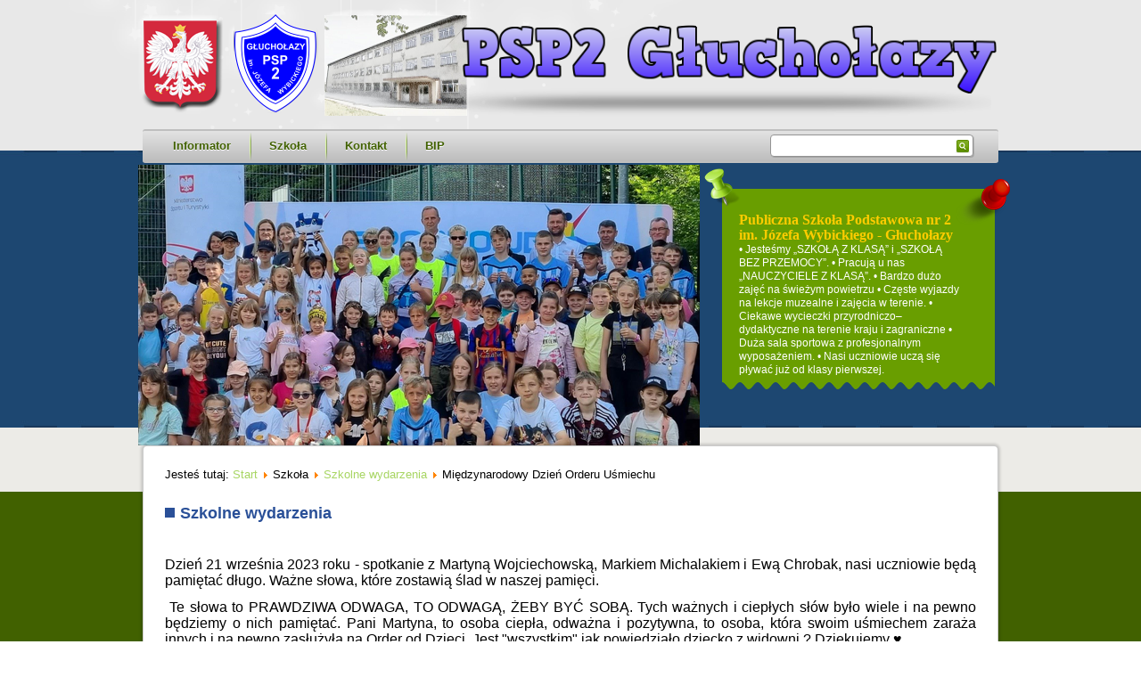

--- FILE ---
content_type: text/html; charset=utf-8
request_url: http://www.psp2glucholazy.pl/index.php/szkola/szkolne-wydarzenia/1497-miedzynarodowy-dzien-orderu-usmiechu
body_size: 6016
content:
<!DOCTYPE html>
<html dir="ltr" lang="pl-pl">
<head>
    <base href="http://www.psp2glucholazy.pl/index.php/szkola/szkolne-wydarzenia/1497-miedzynarodowy-dzien-orderu-usmiechu" />
	<meta http-equiv="content-type" content="text/html; charset=utf-8" />
	<meta name="keywords" content="sp2glucholazy,
sp2 Głuchołazy,
Sp2Głuchołazy,
Sp2Glucholazy,
PSP2Glucholazy,
PSP2 Glucholazy,
PSP2Głuchołazy,
PSP 2 im. J. Wybickiego, Głuchołazy,
Józef Wybicki,
Wybicki
" />
	<meta name="author" content="Administrator PSP2" />
	<meta name="description" content="Publiczna Szkoła Podstawowa nr 2 im. Józefa Wybickiego. Wybickiego
" />
	<meta name="generator" content="Joomla! - Open Source Content Management" />
	<title>Międzynarodowy Dzień Orderu Uśmiechu</title>
	<link href="/templates/dd_openmint_25/favicon.ico" rel="shortcut icon" type="image/vnd.microsoft.icon" />
	<script type="application/json" class="joomla-script-options new">{"csrf.token":"8e14cae1d5d32e36647e373b6c5ac294","system.paths":{"root":"","base":""}}</script>
	<script src="http://psp2glucholazy.pl/plugins/system/lgxsnowfall/assets/js/lgxsnow.js" type="text/javascript"></script>
	<script src="/media/system/js/mootools-core.js?7ff786cc154f50b37570f2427ed84d86" type="text/javascript"></script>
	<script src="/media/system/js/core.js?7ff786cc154f50b37570f2427ed84d86" type="text/javascript"></script>
	<script src="/media/system/js/mootools-more.js?7ff786cc154f50b37570f2427ed84d86" type="text/javascript"></script>
	<script type="text/javascript">
jQuery(document).ready(function($) {
                                        lgxSnow.autoStart         = true;
                                        lgxSnow.snowCharacter     = "*";
                                        lgxSnow.snowColor         = "#ffffff";
                                        lgxSnow.followMouse       = true;
                                        lgxSnow.animationInterval = 33;
                                        lgxSnow.flakesMax         = 800;
                                        lgxSnow.flakesMaxActive   = 200;
                                        lgxSnow.freezeOnBlur      = true;
                                        lgxSnow.snowStick         = true;
                                        lgxSnow.useMeltEffect     = true;
                                        lgxSnow.useTwinkleEffect  = true;
                                        lgxSnow.flakeBottom       = null;
        });
	</script>

       
  <!--animacja-->
    <script type="text/javascript" src="http://ajax.googleapis.com/ajax/libs/jquery/1.4.2/jquery.min.js"></script>
<script type="text/javascript" src="/templates/dd_openmint_25/js/s3Slider.js"></script>
<script type="text/javascript">
    $(document).ready(function() {
        $('#slider1').s3Slider({
            timeOut: 5000 
        });
    });
</script>
   </script> <!--end animacja-->
    <link rel="stylesheet" href="/templates/system/css/system.css" />
    <link rel="stylesheet" href="/templates/system/css/general.css" />

    
    
    <meta name="viewport" content="initial-scale = 1.0, maximum-scale = 1.0, user-scalable = no, width = device-width">

    <!--[if lt IE 9]><script src="https://html5shiv.googlecode.com/svn/trunk/html5.js"></script><![endif]-->
    <link rel="stylesheet" href="/templates/dd_openmint_25/css/template.css" media="screen">
    <!--[if lte IE 7]><link rel="stylesheet" href="/templates/dd_openmint_25/css/template.ie7.css" media="screen" /><![endif]-->
    <link rel="stylesheet" href="/templates/dd_openmint_25/css/template.responsive.css" media="all">

<link rel="shortcut icon" href="/favicon.ico" type="image/x-icon">
    <script>if ('undefined' != typeof jQuery) document._artxJQueryBackup = jQuery;</script>
    <script src="/templates/dd_openmint_25/jquery.js"></script>
    <script>jQuery.noConflict();</script>

    <script src="/templates/dd_openmint_25/script.js"></script>
        <script>if (document._artxJQueryBackup) jQuery = document._artxJQueryBackup;</script>
    <script src="/templates/dd_openmint_25/script.responsive.js"></script>
</head>
<body>

<div id="dd-main">
<header class="dd-header">

    <div class="dd-shapes">
<div class="dd-object611588441" data-left="100%"></div>
<div class="dd-logo" data-left="0%"><a href="/index.php"><img src="/templates/dd_openmint_25/images/logo.png" alt="logo" width="377" height="120"></a>
</div>
<div class="dd-object160883011" data-left="0%"> <div id="slider1">
        <ul id="slider1Content">
            <li class="slider1Image">
                <a href="/"><img src="/templates/dd_openmint_25/images/slideshow/1.png" alt="1" /></a>
                <span class="right"><strong>Publiczna Szkoła Podstawowa nr 2 im. Józefa Wybickiego - Głuchołazy</strong><br />• Jesteśmy „SZKOŁĄ Z KLASĄ” i „SZKOŁĄ BEZ PRZEMOCY”.
• Pracują u nas „NAUCZYCIELE Z KLASĄ”.
• Bardzo dużo zajęć na świeżym powietrzu
• Częste wyjazdy na lekcje muzealne i zajęcia w terenie.
• Ciekawe wycieczki przyrodniczo–dydaktyczne na terenie kraju i zagraniczne
• Duża sala sportowa z profesjonalnym wyposażeniem.
• Nasi uczniowie uczą się pływać już od klasy pierwszej.
</span></li>
            <li class="slider1Image">
                <a href="/"><img src="/templates/dd_openmint_25/images/slideshow/2.png" alt="2" /></a>
                <span class="right"><strong>Publiczna Szkoła Podstawowa nr 2 im. Józefa Wybickiego - Głuchołazy</strong><br />• Przygotowujemy uczniów do licznych konkursów przedmiotowych już od klasy pierwszej.
• Praca z wysoko wykwalifikowaną kadrą przynosi znaczne sukcesy (Tylko w dwóch ostatnich latach, nie wspominając lat poprzednich, zdominowaliśmy w 95 % wszystkie gminne konkursy przedmiotowe i Turnieje BRD, zakończone w większości awansem do etapu powiatowego lub wojewódzkiego…)
</span></li>
            <li class="slider1Image">
                <img src="/templates/dd_openmint_25/images/slideshow/3.png" alt="3" />
                <span class="right"><strong>Publiczna Szkoła Podstawowa nr 2 im. Józefa Wybickiego - Głuchołazy</strong><br />• Rozwijanie zdolności plastycznych – koło zajęć manualnych, koło plastyczne,  
• Rozwijanie zdolności wokalnych - udział w festiwalach
• Rozwijamy zdolności dziennikarskie- redagowanie gazetki BUDA 2.
• Indywidualne zajęcia terapeutyczne: logopedyczne, korekcyjno – kompensacyjne, surdopedagogiczne,
gimnastyka korekcyjna, terapia zajęciowa. Prowadzone są w profesjonalnych gabinetach.</span></li>
            <li class="slider1Image">
                <img src="/templates/dd_openmint_25/images/slideshow/4.png" alt="4" />
                <span class="right"><strong>Publiczna Szkoła Podstawowa nr 2 im. Józefa Wybickiego - Głuchołazy</strong><br />Rok 2012/13 –PIERWSZE MIEJSCE W WOJEWÓDZTWIE (na ok.400 szkół) we współzawodnictwie Sportowym Szkół w ramach Wojewódzkich Igrzysk Szkolnych !!! Pozostałe lata - pierwsza dziesiątka 
• Dbamy o osiąganie sukcesów przez wszystkich uczniów!
• Rozwijanie zdolności matematycznych już od klasy1- innowacje pedagogicznych – Matematyka Innego Wymiaru, Ortograffiti i inne.
</span></li>
            <li class="slider1Image">
                <img src="/templates/dd_openmint_25/images/slideshow/5.png" alt="5" />
                <span class="right"><strong>Publiczna Szkoła Podstawowa nr 2 im. Józefa Wybickiego - Głuchołazy</strong><br />• Co roku organizujemy FESTYNY, DNI ZDROWEGO STYLU ŻYCIA
• Bardzo liczna grupa naszych uczniów zdobywa czołowe miejsca w zawodach sportowych na szczeblu wojewódzkim i centralnym.
• W naszej szkole działa Klub Turystyki Pieszej współpracujący z Klubem KTUKOL, w ramach którego uczniowie zdobywają odznaki turystyczne.
• Organizujemy wyjazdy na „Zielone szkoły”</span></li>
            <div class="clear slider1Image"></div>
        </ul>
    </div></div>
<!--koniec animacja grafika-->
<div class="dd-banner" data-left="100%"><a href="http://www.psp2glucholazy.pl/"><img src="/templates/dd_openmint_25/images/banner.png" alt="baner" width="600" height="77"></a></div>
<div class="dd-board" data-left="98.01%"></div>
<div class="dd-pin1" data-left="68.51%"></div>
<div class="dd-pin" data-left="99.33%"></div>
<div class="dd-textblock dd-object529477201" data-left="98.32%">
        <div class="dd-object529477201-text-container">
        <div class="dd-object529477201-text"></div>
    </div>
    
</div>
    </div>



<div class="dd-textblock dd-object567422185" data-left="99.04%">
    <form class="dd-search" name="Search" action="/index.php" method="post">
    <input type="text" value="" name="searchword">
        <input type="hidden" name="task" value="search">
<input type="hidden" name="option" value="com_search">
<input type="submit" value="" name="search" class="dd-search-button">
        </form>
</div>
<nav class="dd-nav">
    
<ul class="dd-hmenu"><li class="item-484 deeper parent"><a href="/index.php/informator">Informator</a><ul><li class="item-485"><a href="/index.php/informator/zastepstwa">Zastępstwa</a></li><li class="item-506"><a href="/index.php/informator/organizacja-roku-szkolnego">Organizacja roku szkolnego</a></li><li class="item-486"><a href="/index.php/informator/dzwonki">Dzwonki</a></li><li class="item-503"><a href="/index.php/informator/dojazdy">Dojazdy</a></li><li class="item-498 deeper parent"><a href="/index.php/informator">Godziny pracy</a><ul><li class="item-499"><a href="/index.php/informator/2015-09-12-11-45-50/swietlica">Świetlica</a></li><li class="item-500"><a href="/index.php/informator/2015-09-12-11-45-50/biblioteka">Biblioteka</a></li><li class="item-501"><a href="/index.php/informator/2015-09-12-11-45-50/pedagog-szkolny">Pedagog i psycholog szkolny</a></li><li class="item-502"><a href="/index.php/informator/2015-09-12-11-45-50/gabinet-pielegniarski">Gabinet pielęgniarski</a></li></ul></li><li class="item-488"><a href="/index.php/informator/nauczyciele">Nauczyciele</a></li><li class="item-487"><a href="/index.php/informator/plan-lekcji-uczniowie">Plan lekcji - uczniowie</a></li><li class="item-489"><a href="/index.php/informator/wykaz-aktualnych-podrecznikow">Wykaz aktualnych podręczników</a></li><li class="item-490"><a href="/index.php/informator/samorzad-uczniowski">Samorząd Uczniowski</a></li><li class="item-668"><a href="/index.php/informator/godziny-dostepnosci-nauczycieli">Godziny dostępności nauczycieli</a></li></ul></li><li class="item-493 active deeper parent"><a class=" active">Szkoła</a><ul><li class="item-494"><a href="/index.php/szkola/patron">Patron</a></li><li class="item-495"><a href="/index.php/szkola/hymn-szkolny">Hymn szkolny</a></li><li class="item-496"><a href="/index.php/szkola/historia">Historia</a></li><li class="item-507 active deeper parent"><a class=" active" href="/index.php?Itemid=493">PUBLIKACJE</a><ul><li class="item-508"><a href="/index.php/szkola/2015-09-12-12-38-40/dyrektor-szkoly">Dyrektor szkoły</a></li><li class="item-509"><a href="/index.php/szkola/2015-09-12-12-38-40/sekretariat">Sekretariat</a></li><li class="item-510"><a href="/index.php/szkola/2015-09-12-12-38-40/edukacja-wczesnoszkolna">Edukacja wczesnoszkolna</a></li><li class="item-511"><a href="/index.php/szkola/2015-09-12-12-38-40/jezyk-polski">Język Polski</a></li><li class="item-522"><a href="/index.php/szkola/2015-09-12-12-38-40/jezyk-angielski">Język Angielski</a></li><li class="item-512"><a href="/index.php/szkola/2015-09-12-12-38-40/historia">Historia</a></li><li class="item-513"><a href="/index.php/szkola/2015-09-12-12-38-40/przyroda">Przyroda</a></li><li class="item-514"><a href="/index.php/szkola/2015-09-12-12-38-40/matematyka">Matematyka</a></li><li class="item-515"><a href="/index.php/szkola/2015-09-12-12-38-40/informatyka-i-technika">Zajęcia informatyczne i techniczne</a></li><li class="item-516"><a href="/index.php/szkola/2015-09-12-12-38-40/wychowanie-fizyczne">Wychowanie fizyczne</a></li><li class="item-517"><a href="/index.php/szkola/2015-09-12-12-38-40/muzyka">Muzyka</a></li><li class="item-518"><a href="/index.php/szkola/2015-09-12-12-38-40/plastyka">Plastyka</a></li><li class="item-519"><a href="/index.php/szkola/2015-09-12-12-38-40/z-zycia-swietlicy">Z życia świetlicy</a></li><li class="item-520"><a href="/index.php/szkola/2015-09-12-12-38-40/pedagog-szkolny">Pedagog szkolny</a></li><li class="item-521"><a href="/index.php/szkola/2015-09-12-12-38-40/biblioteczne">Biblioteczne</a></li><li class="item-559"><a href="/index.php/szkola/2015-09-12-12-38-40/euroweek">EuroWeek</a></li><li class="item-560"><a href="/index.php/szkola/2015-09-12-12-38-40/fabryka-piosenek">Fabryka Piosenek</a></li><li class="item-561"><a href="/index.php/szkola/2015-09-12-12-38-40/europejska-wspolpraca-szkol">Europejska Współpraca Szkół</a></li><li class="item-590"><a href="/index.php/szkola/2015-09-12-12-38-40/erasmus">Erasmus+</a></li><li class="item-620"><a href="/index.php/szkola/2015-09-12-12-38-40/wolontariat">Wolontariat</a></li><li class="item-621"><a href="/index.php/szkola/2015-09-12-12-38-40/klub-filmowy-klatka">Klub Filmowy &quot;Klatka&quot;</a></li><li class="item-648"><a href="/index.php/szkola/2015-09-12-12-38-40/szkola-odpowiedzialna-cyfrowo">Szkoła Odpowiedzialna Cyfrowo</a></li></ul></li><li class="item-523"><a href="/index.php/szkola/dokumenty-szkolne">Dokumenty szkolne</a></li><li class="item-529 current active"><a class=" active" href="/index.php/szkola/szkolne-wydarzenia">Szkolne wydarzenia</a></li><li class="item-532 active deeper parent"><a class=" active" href="/index.php?Itemid=493">Nasze osiągnięcia</a><ul><li class="item-686"><a href="/index.php/szkola/2015-09-27-11-48-47/rok-szkolny-2025-2026">Rok szkolny 2025/ 2026</a></li><li class="item-682"><a href="/index.php/szkola/2015-09-27-11-48-47/rok-szkolny-2024-2025">Rok szkolny 2024/ 2025</a></li><li class="item-680"><a href="/index.php/szkola/2015-09-27-11-48-47/rok-szkolny-2023-2024">Rok szkolny 2023/ 2024</a></li><li class="item-665"><a href="/index.php/szkola/2015-09-27-11-48-47/rok-szkolny-2022-2023">Rok szkolny 2022/ 2023</a></li><li class="item-647"><a href="/index.php/szkola/2015-09-27-11-48-47/rok-szkolny-2021-2022">Rok szkolny 2021/ 2022</a></li><li class="item-635"><a href="/index.php/szkola/2015-09-27-11-48-47/rok-szkolny-2020-2021">Rok szkolny 2020/ 2021</a></li><li class="item-630"><a href="/index.php/szkola/2015-09-27-11-48-47/rok-szkolny-2019-2020">Rok szkolny 2019/ 2020</a></li><li class="item-624"><a href="/index.php/szkola/2015-09-27-11-48-47/rok-szkolny-2018-2019">Rok szkolny 2018/ 2019</a></li><li class="item-619"><a href="/index.php/szkola/2015-09-27-11-48-47/rok-szkolny-2017-2018">Rok szkolny 2017/ 2018</a></li><li class="item-603"><a href="/index.php/szkola/2015-09-27-11-48-47/rok-szkolny-2016-2017">Rok szkolny 2016/ 2017</a></li><li class="item-540"><a href="/index.php/szkola/2015-09-27-11-48-47/rok-szkolny-2015-2016">Rok szkolny 2015/ 2016</a></li><li class="item-539"><a href="/index.php/szkola/2015-09-27-11-48-47/rok-szkolny-2014-2015">Rok szkolny 2014/ 2015</a></li><li class="item-538"><a href="/index.php/szkola/2015-09-27-11-48-47/rok-szkolny-2013-2014">Rok szkolny 2013/ 2014</a></li><li class="item-537"><a href="/index.php/szkola/2015-09-27-11-48-47/rok-szkolny-2012-2013">Rok szkolny 2012/ 2013</a></li><li class="item-536"><a href="/index.php/szkola/2015-09-27-11-48-47/rok-szkolny-2011-2012">Rok szkolny 2011/ 2012</a></li><li class="item-535"><a href="/index.php/szkola/2015-09-27-11-48-47/rok-szkolny-2010-2011">Rok szkolny 2010/ 2011</a></li><li class="item-534"><a href="/index.php/szkola/2015-09-27-11-48-47/rok-szkolny-2009-2010">Rok szkolny 2009/ 2010</a></li><li class="item-533"><a href="/index.php/szkola/2015-09-27-11-48-47/rok-szkolny-2008-2009">Rok szkolny 2008/ 2009</a></li></ul></li><li class="item-530"><a href="/index.php/szkola/rada-rodzicow">Rada Rodziców</a></li><li class="item-531"><a href="/index.php/szkola/informator-dla-rodzicow">Informator dla rodziców</a></li><li class="item-640"><a href="/index.php/szkola/rodo">RODO</a></li><li class="item-641"><a href="/index.php/szkola/deklaracja-dostepnosci">Deklaracja dostępności</a></li><li class="item-674"><a href="/index.php/szkola/laboratoria-przyszlosci">Laboratoria Przyszłości</a></li><li class="item-683"><a href="/index.php/szkola/narodowy-program-rozwoju-czytelnictwa-2-0">Narodowy Program Rozwoju Czytelnictwa 2.0</a></li></ul></li><li class="item-497"><a href="/index.php/kontakt">Kontakt</a></li><li class="item-639"><a href="http://www.psp2glucholazy.pl/bip" target="_blank">BIP</a></li></ul> 
    </nav>

                    
</header>
<div class="dd-sheet clearfix">
            <div class="dd-layout-wrapper">
                <div class="dd-content-layout">
                    <div class="dd-content-layout-row">
                        
                        <div class="dd-layout-cell dd-content">
<article class="dd-post"><div class="dd-postcontent dd-postcontent-0 clearfix">
<div class="breadcrumbs">
<span class="showHere">Jesteś tutaj: </span><a href="/index.php" class="pathway">Start</a> <img src="/media/system/images/arrow.png" alt="" /> <span>Szkoła</span> <img src="/media/system/images/arrow.png" alt="" /> <a href="/index.php/szkola/szkolne-wydarzenia" class="pathway">Szkolne wydarzenia</a> <img src="/media/system/images/arrow.png" alt="" /> <span>Międzynarodowy Dzień Orderu Uśmiechu</span></div>
</div></article><article class="dd-post dd-messages"><div class="dd-postcontent dd-postcontent-0 clearfix"><div id="system-message-container">
	</div>
</div></article><div class="item-page"><article class="dd-post"><h2 class="dd-postheader"><span class="dd-postheadericon">Szkolne wydarzenia</span></h2></article><article class="dd-post"><div class="dd-postcontent dd-postcontent-0 clearfix"><div class="dd-article"><p><span style="font-family: tahoma, arial, helvetica, sans-serif; font-size: 12pt;">Dzień 21 września 2023 roku - spotkanie z Martyną Wojciechowską, Markiem Michalakiem i Ewą Chrobak, nasi uczniowie będą pamiętać długo. Ważne słowa, kt&oacute;re zostawią ślad w naszej pamięci.</span></p>
 
<p>&nbsp;<span style="font-family: tahoma, arial, helvetica, sans-serif; font-size: 12pt;">Te słowa to PRAWDZIWA ODWAGA, TO ODWAGĄ, ŻEBY BYĆ SOBĄ. Tych ważnych i ciepłych sł&oacute;w było wiele i na pewno będziemy o nich pamiętać. Pani Martyna, to osoba ciepła, odważna i pozytywna, to osoba, kt&oacute;ra swoim uśmiechem zaraża innych i na pewno zasłużyła na Order od Dzieci. Jest "wszystkim" jak powiedziało dziecko z widowni ? Dziękujemy &hearts;️</span></p>
<p><span style="font-family: tahoma, arial, helvetica, sans-serif; font-size: 12pt;"><a href="https://www.facebook.com/photo/?fbid=803001331833495&amp;set=pcb.803018131831815" target="_blank"><img src="/Admin/picture/art/2324/IX_23/order/1.jpg" alt="" style="display: block; margin-left: auto; margin-right: auto;" /></a></span></p>
<p><span style="font-family: tahoma, arial, helvetica, sans-serif; font-size: 12pt;"><a href="https://www.youtube.com/watch?v=PfK6DXIclgk" target="_blank"><img src="/Admin/picture/art/2324/IX_23/order/yt.jpg" alt="" width="512" height="289" style="display: block; margin-left: auto; margin-right: auto;" /></a></span></p>
<p><a href="https://www.youtube.com/watch?v=70w3b17VtFM" target="_blank"><span style="font-family: tahoma, arial, helvetica, sans-serif; font-size: 12pt;"><img src="/Admin/picture/art/2324/IX_23/order/yt2.jpg" alt="" width="514" height="287" style="display: block; margin-left: auto; margin-right: auto;" /></span></a></p>
<p>&nbsp;</p>
<p style="text-align: right;"><em>Elżbieta Bekier</em></p></div></div></article></div>


                        </div>
                                            </div>
                </div>
            </div>

<footer class="dd-footer">
<div class="dd-content-layout-br layout-item-0">
</div><div class="dd-content-layout-wrapper layout-item-1">
<div class="dd-content-layout">
    <div class="dd-content-layout-row">
    <div class="dd-layout-cell layout-item-2" style="width: 33%">
        <div style="position:relative;padding-left:0px;padding-right:0px"><span style="color: #E2341D;">Copyright © 2026.</span> <span style="font-weight: bold;">Publiczna Szkoła Podstawowa nr 2 w Głuchołazach</span> <span style="color: #E2341D;">Rights Reserved.</span></div>
    </div><div class="dd-layout-cell layout-item-3" style="width: 34%">
        <p><br></p>
    </div><div class="dd-layout-cell layout-item-4" style="width: 33%">
        <p style="text-align: right;">
         <a href="https://www.facebook.com/szkolanr2" target="_blank"><img width="31" height="31" alt="Facebook" src="/templates/dd_openmint_25/images/facebook_icon.png" class=""></a>        
                
                
               
        <a href="https://www.youtube.com/channel/UCnO_hz0mnPjV69cBM8dl0Fw"><img width="31" height="31" alt="youtube" src="/templates/dd_openmint_25/images/youtube_icon.png" class=""></a>        
           </div>
    </div>
</div>
</div>

</footer>

    </div>
    <p class="dd-page-footer">
        ﻿ <span id="dd-footnote-links">Designed by <a href="http://www.diablodesign.eu" target="_blank">www.diablodesign.eu</a>.</span>
    </p>
</div>



</body>
</html>

--- FILE ---
content_type: text/css
request_url: http://www.psp2glucholazy.pl/templates/dd_openmint_25/css/template.responsive.css
body_size: 1697
content:
/* Created by Artisteer v4.1.0.59861 */

.responsive body
{
   min-width: 240px;
}
  
.responsive .dd-content-layout img,
.responsive .dd-content-layout video
{
   max-width: 100%;
   height: auto !important;
}

.responsive.responsive-phone .dd-content-layout img 
{
   float: none !important;
}
    
.responsive .dd-content-layout .dd-sidebar0, 
.responsive .dd-content-layout .dd-sidebar1, 
.responsive .dd-content-layout .dd-sidebar2 
{
   width: auto !important;
}
    
.responsive .dd-content-layout, 
.responsive .dd-content-layout-row, 
.responsive .dd-layout-cell 
{
   display: block;
}
    
.responsive .image-caption-wrapper 
{
   width: auto;
}

.responsive.responsive-tablet .dd-vmenublock,
.responsive.responsive-tablet .dd-block
{
   margin-left: 1%;
   margin-right: 1%;
   width: 48%;
   float: left;
   -webkit-box-sizing: border-box;
   -moz-box-sizing: border-box;
   box-sizing: border-box;
}

.responsive .dd-responsive-embed 
{
   position: relative;
   padding-bottom: 56.25%;
   /* 16:9 */
	height: 0;
}

.responsive .dd-responsive-embed iframe,
.responsive .dd-responsive-embed object,
.responsive .dd-responsive-embed embed
{
   position: absolute;
   top: 0;
   left: 0;
   width: 100%;
   height: 100%;
}

.responsive .dd-header 
{
   width: auto;
   height: auto;
   min-height: 100px;
   min-width: 1%;
   background-position: center center !important;
   background-size: cover !important;
   background-repeat: repeat !important;
}

.responsive .dd-header .dd-headline, 
.responsive .dd-header .dd-slogan 
{
   display: block !important;
   top: 0 !important;
   left: 0 !important;
   margin: 2% !important;
}
    
.responsive .dd-header .dd-headline a, 
.responsive .dd-header .dd-slogan 
{
   white-space: normal !important;
}
  
.responsive .dd-header *
{
   position: relative;
   text-align: center;
   -webkit-transform: none !important;
   -moz-transform: none !important;
   -o-transform: none !important;
   -ms-transform: none !important;
   transform: none !important;
}

.responsive .dd-header #dd-flash-area,
.responsive .dd-header .dd-shapes>*
{
   display: none;
}

.responsive #dd-header-bg 
{
   background-position: center center !important;
   background-size: cover !important;
   background-repeat: repeat !important;
}

/* Search and other elements in header element directly */
.responsive .dd-header>.dd-textblock
{
   position: relative !important;
   display: block !important;
   margin: 1% auto !important;
   width: 75% !important;
   top: auto !important;
   right: auto !important;
   bottom: auto !important;
   left: auto !important;
}

/* For icons like facebook, rss, etc. */
.responsive .dd-header>.dd-textblock>div 
{
   width: 100%;
}
/* dynamic width nav */
.dd-nav .dd-menu-btn 
{
   border: 1px solid #404040;
   border-radius: 3px;
   box-shadow: 0 0 3px 0 rgba(0, 0, 0, .2);
   display: none;
   background: -ms-linear-gradient(top, #707070 0, #000 100%);
   background: -moz-linear-gradient(top, #707070 0, #000 100%);
   background: -o-linear-gradient(top, #707070 0, #000 100%);
   background: -webkit-gradient(linear, left top, left bottom, color-stop(0, #707070), color-stop(1, #000));
   background: -webkit-linear-gradient(top, #707070 0, #000 100%);
   background: linear-gradient(to bottom, #707070 0, #000 100%);
   margin: 3px;
   padding: 5px;
   position: relative;
   width: 20px;
}

.dd-nav .dd-menu-btn span 
{
   background: #E0E0E0;
   border-radius: 2px;
   display: block;
   height: 3px;
   margin: 3px 1px;
   position: relative;
   -moz-transition: background .2s;
   -o-transition: background .2s;
   -webkit-transition: background .2s;
   transition: background .2s;
}

.dd-nav .dd-menu-btn:hover span
{
   background: #f3f3f3;
}

.responsive .dd-nav .dd-menu-btn 
{
   display: inline-block;
}

.responsive nav.dd-nav,
.responsive .dd-nav-inner
{
   width: auto !important;
   position: relative !important;
   top: auto !important;
   left: auto !important;
   right: auto !important;
   bottom: auto !important;
   margin-top: 0;
   margin-bottom: 0;
   min-width: 0;
   text-align: left !important;
}

.responsive nav.dd-nav
{
   min-width: 1%;
   margin-top: 1%;
}

.responsive .dd-nav 
{
   padding-left: 0;
   padding-right: 0;
   margin-bottom: 20px;
}

/* full width hmenu, instead of inline-block */
.responsive .dd-nav ul.dd-hmenu 
{
   display: none;
   float: none;
   text-align: center;
}

.responsive .dd-nav .dd-hmenu.visible 
{
   display: block;
}

/* elements on different lines */
.responsive .dd-nav ul.dd-hmenu li,
.dd-hmenu-extra1,
.dd-hmenu-extra2
{
   float: none;
}
  
/* horizontal margins */
.responsive .dd-nav ul.dd-hmenu>li:first-child, 
.responsive .dd-nav ul.dd-hmenu>li:last-child, 
.responsive .dd-nav ul.dd-hmenu>li
{
   margin-left: 0;
   margin-right: 0;
}
 
/* separator */ 
.responsive .dd-nav ul.dd-hmenu>li:before
{
   display: none;
}

/* vertical distance between items */
.responsive .dd-nav ul.dd-hmenu a
{
   margin-top: 1px !important;
   margin-bottom: 1px !important;
   text-align: center !important;
   height: auto;
   white-space: normal;
}

.responsive .dd-nav ul.dd-hmenu>li:first-child>a
{
   margin-top: 0 !important;
}

.responsive .dd-nav ul.dd-hmenu>li:last-child>a
{
   margin-bottom: 0 !important;
}

/* fixes for extended menu */
.responsive .dd-nav .ext, 
.responsive .dd-nav ul.dd-hmenu>li>ul, 
.responsive .dd-nav ul.dd-hmenu>li>ul>li,
.responsive .dd-nav ul.dd-hmenu>li>ul>li a
{
   width: auto !important;
}

/* submenu position on hover */
.responsive .dd-nav ul.dd-hmenu ul
{
   left: auto !important;
   right: auto !important;
   top: auto !important;
   bottom: auto !important;
   display: none !important;
   position: relative !important;
   visibility: visible !important;
}

.responsive .dd-nav ul.dd-hmenu>li>ul>li:first-child:after 
{
   display: none;
}
.responsive .dd-nav ul.dd-hmenu ul a
{
   padding-left: 4% !important;
}
.responsive .dd-nav ul.dd-hmenu ul ul a
{
   padding-left: 6% !important;
}
.responsive .dd-nav ul.dd-hmenu ul ul ul a
{
   padding-left: 8% !important;
}
.responsive .dd-nav ul.dd-hmenu ul ul ul ul a
{
   padding-left: 10% !important;
}
.responsive .dd-nav ul.dd-hmenu ul ul ul ul ul a
{
   padding-left: 12% !important;
}
  
.responsive .dd-nav ul.dd-hmenu>li>ul
{
   padding: 1px;
}
  
.responsive .dd-nav ul.dd-hmenu>li>ul:before
{
   top: 0;
   right: 0;
   bottom: 0;
   left: 0;
}

.responsive .dd-sheet
{
   width: auto !important;
   min-width: 240px !important;
   max-width: none;
   margin-right: 1% !important;
   margin-left: 1% !important;
}

#dd-resp {
   display: none;
}

@media all and (max-width: 959px)
{
    #dd-resp, #dd-resp-t { display: block; }
    #dd-resp-m { display: none; }
}

@media all and (max-width: 480px)
{
    #dd-resp, #dd-resp-m { display: block; }
    #dd-resp-t { display: none; }
}

.responsive .dd-content-layout, 
.responsive .dd-content-layout-row, 
.responsive .dd-layout-cell 
{
   display: block;
}

.responsive .dd-layout-cell 
{
   width: auto !important;
   height: auto !important;
   border-right-width: 0 !important;
   border-left-width: 0 !important;
   border-radius: 0 !important;
}

.responsive .dd-content-layout:after, 
.responsive .dd-content-layout-row:after, 
.responsive .dd-layout-cell:after 
{
   content: ".";
   display: block;
   height: 0;
   clear: both;
   visibility: hidden;
}

.responsive .dd-post
{
   border-radius: 0;
}

.responsive .dd-footer-inner
{
   min-width: 0;
}
.responsive .dd-footer
{
   margin-top: 1%;
}

.responsive .responsive-tablet-layout-cell 
{
   width: 50% !important;
   float: left;
   -webkit-box-sizing: border-box;
   -moz-box-sizing: border-box;
   box-sizing: border-box;
}

